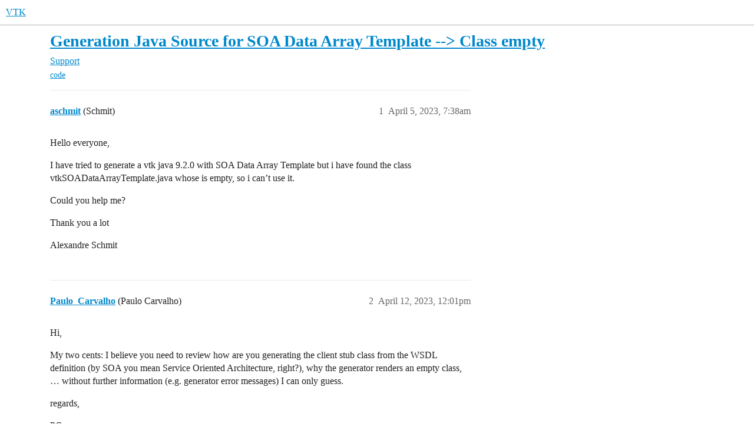

--- FILE ---
content_type: text/html; charset=utf-8
request_url: https://discourse.vtk.org/t/generation-java-source-for-soa-data-array-template-class-empty/11137
body_size: 2978
content:
<!DOCTYPE html>
<html lang="en">
  <head>
    <meta charset="utf-8">
    <title>Generation Java Source for SOA Data Array Template --&gt; Class empty - Support - VTK</title>
    <meta name="description" content="Hello everyone, 
I have tried to generate a vtk java 9.2.0 with SOA Data Array Template but i have found the class vtkSOADataArrayTemplate.java whose is empty, so i can’t use it. 
Could you help me? 
Thank you a lot 
Ale&amp;hellip;">
    <meta name="generator" content="Discourse 2025.12.0-latest - https://github.com/discourse/discourse version 2677ac1e4fabd041a04d4b87468123d58c340b9d">
<link rel="icon" type="image/png" href="https://discourse.vtk.org/uploads/default/optimized/1X/6c8eb860cf266ca35755a0f95e95251fbe63514d_2_32x32.png">
<link rel="apple-touch-icon" type="image/png" href="https://discourse.vtk.org/uploads/default/optimized/1X/b7d45ff6520965c4fbd148f8d0b1f7720956fa24_2_180x180.png">
<meta name="theme-color" media="all" content="#ffffff">

<meta name="color-scheme" content="light">

<meta name="viewport" content="width=device-width, initial-scale=1.0, minimum-scale=1.0, viewport-fit=cover">
<link rel="canonical" href="https://discourse.vtk.org/t/generation-java-source-for-soa-data-array-template-class-empty/11137" />

<link rel="search" type="application/opensearchdescription+xml" href="https://discourse.vtk.org/opensearch.xml" title="VTK Search">

    
    <link href="/stylesheets/color_definitions_light_2_3_2715e0be8ace75bf40026352185b538340f69782.css?__ws=discourse.vtk.org" media="all" rel="stylesheet" class="light-scheme" data-scheme-id="2"/>

<link href="/stylesheets/common_4b58e406b018b1212ad97c449d6f7e8f3ac60c04.css?__ws=discourse.vtk.org" media="all" rel="stylesheet" data-target="common"  />

  <link href="/stylesheets/mobile_4b58e406b018b1212ad97c449d6f7e8f3ac60c04.css?__ws=discourse.vtk.org" media="(max-width: 39.99999rem)" rel="stylesheet" data-target="mobile"  />
  <link href="/stylesheets/desktop_4b58e406b018b1212ad97c449d6f7e8f3ac60c04.css?__ws=discourse.vtk.org" media="(min-width: 40rem)" rel="stylesheet" data-target="desktop"  />



    <link href="/stylesheets/checklist_4b58e406b018b1212ad97c449d6f7e8f3ac60c04.css?__ws=discourse.vtk.org" media="all" rel="stylesheet" data-target="checklist"  />
    <link href="/stylesheets/discourse-akismet_4b58e406b018b1212ad97c449d6f7e8f3ac60c04.css?__ws=discourse.vtk.org" media="all" rel="stylesheet" data-target="discourse-akismet"  />
    <link href="/stylesheets/discourse-details_4b58e406b018b1212ad97c449d6f7e8f3ac60c04.css?__ws=discourse.vtk.org" media="all" rel="stylesheet" data-target="discourse-details"  />
    <link href="/stylesheets/discourse-lazy-videos_4b58e406b018b1212ad97c449d6f7e8f3ac60c04.css?__ws=discourse.vtk.org" media="all" rel="stylesheet" data-target="discourse-lazy-videos"  />
    <link href="/stylesheets/discourse-local-dates_4b58e406b018b1212ad97c449d6f7e8f3ac60c04.css?__ws=discourse.vtk.org" media="all" rel="stylesheet" data-target="discourse-local-dates"  />
    <link href="/stylesheets/discourse-math_4b58e406b018b1212ad97c449d6f7e8f3ac60c04.css?__ws=discourse.vtk.org" media="all" rel="stylesheet" data-target="discourse-math"  />
    <link href="/stylesheets/discourse-narrative-bot_4b58e406b018b1212ad97c449d6f7e8f3ac60c04.css?__ws=discourse.vtk.org" media="all" rel="stylesheet" data-target="discourse-narrative-bot"  />
    <link href="/stylesheets/discourse-presence_4b58e406b018b1212ad97c449d6f7e8f3ac60c04.css?__ws=discourse.vtk.org" media="all" rel="stylesheet" data-target="discourse-presence"  />
    <link href="/stylesheets/discourse-solved_4b58e406b018b1212ad97c449d6f7e8f3ac60c04.css?__ws=discourse.vtk.org" media="all" rel="stylesheet" data-target="discourse-solved"  />
    <link href="/stylesheets/discourse-templates_4b58e406b018b1212ad97c449d6f7e8f3ac60c04.css?__ws=discourse.vtk.org" media="all" rel="stylesheet" data-target="discourse-templates"  />
    <link href="/stylesheets/discourse-topic-voting_4b58e406b018b1212ad97c449d6f7e8f3ac60c04.css?__ws=discourse.vtk.org" media="all" rel="stylesheet" data-target="discourse-topic-voting"  />
    <link href="/stylesheets/docker_manager_4b58e406b018b1212ad97c449d6f7e8f3ac60c04.css?__ws=discourse.vtk.org" media="all" rel="stylesheet" data-target="docker_manager"  />
    <link href="/stylesheets/footnote_4b58e406b018b1212ad97c449d6f7e8f3ac60c04.css?__ws=discourse.vtk.org" media="all" rel="stylesheet" data-target="footnote"  />
    <link href="/stylesheets/poll_4b58e406b018b1212ad97c449d6f7e8f3ac60c04.css?__ws=discourse.vtk.org" media="all" rel="stylesheet" data-target="poll"  />
    <link href="/stylesheets/spoiler-alert_4b58e406b018b1212ad97c449d6f7e8f3ac60c04.css?__ws=discourse.vtk.org" media="all" rel="stylesheet" data-target="spoiler-alert"  />
    <link href="/stylesheets/discourse-solved_mobile_4b58e406b018b1212ad97c449d6f7e8f3ac60c04.css?__ws=discourse.vtk.org" media="(max-width: 39.99999rem)" rel="stylesheet" data-target="discourse-solved_mobile"  />
    <link href="/stylesheets/discourse-topic-voting_mobile_4b58e406b018b1212ad97c449d6f7e8f3ac60c04.css?__ws=discourse.vtk.org" media="(max-width: 39.99999rem)" rel="stylesheet" data-target="discourse-topic-voting_mobile"  />
    <link href="/stylesheets/discourse-topic-voting_desktop_4b58e406b018b1212ad97c449d6f7e8f3ac60c04.css?__ws=discourse.vtk.org" media="(min-width: 40rem)" rel="stylesheet" data-target="discourse-topic-voting_desktop"  />
    <link href="/stylesheets/poll_desktop_4b58e406b018b1212ad97c449d6f7e8f3ac60c04.css?__ws=discourse.vtk.org" media="(min-width: 40rem)" rel="stylesheet" data-target="poll_desktop"  />

  
    
    

    
    
        <link rel="alternate nofollow" type="application/rss+xml" title="RSS feed of &#39;Generation Java Source for SOA Data Array Template --&gt; Class empty&#39;" href="https://discourse.vtk.org/t/generation-java-source-for-soa-data-array-template-class-empty/11137.rss" />
    <meta property="og:site_name" content="VTK" />
<meta property="og:type" content="website" />
<meta name="twitter:card" content="summary" />
<meta name="twitter:image" content="https://discourse.vtk.org/uploads/default/original/1X/b7d45ff6520965c4fbd148f8d0b1f7720956fa24.png" />
<meta property="og:image" content="https://discourse.vtk.org/uploads/default/original/1X/b7d45ff6520965c4fbd148f8d0b1f7720956fa24.png" />
<meta property="og:url" content="https://discourse.vtk.org/t/generation-java-source-for-soa-data-array-template-class-empty/11137" />
<meta name="twitter:url" content="https://discourse.vtk.org/t/generation-java-source-for-soa-data-array-template-class-empty/11137" />
<meta property="og:title" content="Generation Java Source for SOA Data Array Template --&gt; Class empty" />
<meta name="twitter:title" content="Generation Java Source for SOA Data Array Template --&gt; Class empty" />
<meta property="og:description" content="Hello everyone,  I have tried to generate a vtk java 9.2.0 with SOA Data Array Template but i have found the class vtkSOADataArrayTemplate.java whose is empty, so i can’t use it.  Could you help me?  Thank you a lot  Alexandre Schmit" />
<meta name="twitter:description" content="Hello everyone,  I have tried to generate a vtk java 9.2.0 with SOA Data Array Template but i have found the class vtkSOADataArrayTemplate.java whose is empty, so i can’t use it.  Could you help me?  Thank you a lot  Alexandre Schmit" />
<meta property="og:article:section" content="Support" />
<meta property="og:article:section:color" content="F7941D" />
<meta property="og:article:tag" content="code" />
<meta property="article:published_time" content="2023-04-05T07:38:38+00:00" />
<meta property="og:ignore_canonical" content="true" />


    <script type="application/ld+json">{"@context":"http://schema.org","@type":"QAPage","name":"Generation Java Source for SOA Data Array Template --> Class empty","mainEntity":{"@type":"Question","name":"Generation Java Source for SOA Data Array Template --> Class empty","text":"Hello everyone,\n\nI have tried to generate a vtk java 9.2.0 with SOA Data Array Template but i have found the class vtkSOADataArrayTemplate.java whose is empty, so i can’t use it.\n\nCould you help me?\n\nThank you a lot\n\nAlexandre Schmit","upvoteCount":0,"answerCount":0,"datePublished":"2023-04-05T07:38:38.285Z","author":{"@type":"Person","name":"aschmit","url":"https://discourse.vtk.org/u/aschmit"}}}</script>
  </head>
  <body class="crawler ">
    
    <header>
  <a href="/">VTK</a>
</header>

    <div id="main-outlet" class="wrap" role="main">
        <div id="topic-title">
    <h1>
      <a href="/t/generation-java-source-for-soa-data-array-template-class-empty/11137">Generation Java Source for SOA Data Array Template --&gt; Class empty</a>
    </h1>

      <div class="topic-category" itemscope itemtype="http://schema.org/BreadcrumbList">
          <span itemprop="itemListElement" itemscope itemtype="http://schema.org/ListItem">
            <a href="/c/support/6" class="badge-wrapper bullet" itemprop="item">
              <span class='badge-category-bg' style='background-color: #F7941D'></span>
              <span class='badge-category clear-badge'>
                <span class='category-name' itemprop='name'>Support</span>
              </span>
            </a>
            <meta itemprop="position" content="1" />
          </span>
      </div>

      <div class="topic-category">
        <div class='discourse-tags list-tags'>
            <a href='https://discourse.vtk.org/tag/code' class='discourse-tag' rel="tag">code</a>
        </div>
      </div>
  </div>

  

    <div itemscope itemtype='http://schema.org/DiscussionForumPosting'>
      <meta itemprop='headline' content='Generation Java Source for SOA Data Array Template --&gt; Class empty'>
      <link itemprop='url' href='https://discourse.vtk.org/t/generation-java-source-for-soa-data-array-template-class-empty/11137'>
      <meta itemprop='datePublished' content='2023-04-05T07:38:38Z'>
        <meta itemprop='articleSection' content='Support'>
      <meta itemprop='keywords' content='code'>
      <div itemprop='publisher' itemscope itemtype="http://schema.org/Organization">
        <meta itemprop='name' content='Kitware, Inc.'>
          <div itemprop='logo' itemscope itemtype="http://schema.org/ImageObject">
            <meta itemprop='url' content='https://discourse.vtk.org/uploads/default/original/1X/b7d45ff6520965c4fbd148f8d0b1f7720956fa24.png'>
          </div>
      </div>


          <div id='post_1'  class='topic-body crawler-post'>
            <div class='crawler-post-meta'>
              <span class="creator" itemprop="author" itemscope itemtype="http://schema.org/Person">
                <a itemprop="url" rel='nofollow' href='https://discourse.vtk.org/u/aschmit'><span itemprop='name'>aschmit</span></a>
                (Schmit)
              </span>

                <link itemprop="mainEntityOfPage" href="https://discourse.vtk.org/t/generation-java-source-for-soa-data-array-template-class-empty/11137">


              <span class="crawler-post-infos">
                  <time  datetime='2023-04-05T07:38:38Z' class='post-time'>
                    April 5, 2023,  7:38am
                  </time>
                  <meta itemprop='dateModified' content='2023-04-05T07:54:27Z'>
              <span itemprop='position'>1</span>
              </span>
            </div>
            <div class='post' itemprop='text'>
              <p>Hello everyone,</p>
<p>I have tried to generate a vtk java 9.2.0 with SOA Data Array Template but i have found the class vtkSOADataArrayTemplate.java whose is empty, so i can’t use it.</p>
<p>Could you help me?</p>
<p>Thank you a lot</p>
<p>Alexandre Schmit</p>
            </div>

            <div itemprop="interactionStatistic" itemscope itemtype="http://schema.org/InteractionCounter">
              <meta itemprop="interactionType" content="http://schema.org/LikeAction"/>
              <meta itemprop="userInteractionCount" content="0" />
              <span class='post-likes'></span>
            </div>


            
          </div>
          <div id='post_2' itemprop='comment' itemscope itemtype='http://schema.org/Comment' class='topic-body crawler-post'>
            <div class='crawler-post-meta'>
              <span class="creator" itemprop="author" itemscope itemtype="http://schema.org/Person">
                <a itemprop="url" rel='nofollow' href='https://discourse.vtk.org/u/Paulo_Carvalho'><span itemprop='name'>Paulo_Carvalho</span></a>
                (Paulo Carvalho)
              </span>



              <span class="crawler-post-infos">
                  <time itemprop='datePublished' datetime='2023-04-12T12:01:02Z' class='post-time'>
                    April 12, 2023, 12:01pm
                  </time>
                  <meta itemprop='dateModified' content='2023-04-12T12:01:02Z'>
              <span itemprop='position'>2</span>
              </span>
            </div>
            <div class='post' itemprop='text'>
              <p>Hi,</p>
<p>My two cents: I believe you need to review how are you generating the client stub class from the WSDL definition (by SOA you mean Service Oriented Architecture, right?), why the generator renders an empty class, …  without further information (e.g. generator error messages) I can only guess.</p>
<p>regards,</p>
<p>PC</p>
            </div>

            <div itemprop="interactionStatistic" itemscope itemtype="http://schema.org/InteractionCounter">
              <meta itemprop="interactionType" content="http://schema.org/LikeAction"/>
              <meta itemprop="userInteractionCount" content="0" />
              <span class='post-likes'></span>
            </div>


            
          </div>
    </div>


    




    </div>
    <footer class="container wrap">
  <nav class='crawler-nav'>
    <ul>
      <li itemscope itemtype='http://schema.org/SiteNavigationElement'>
        <span itemprop='name'>
          <a href='/' itemprop="url">Home </a>
        </span>
      </li>
      <li itemscope itemtype='http://schema.org/SiteNavigationElement'>
        <span itemprop='name'>
          <a href='/categories' itemprop="url">Categories </a>
        </span>
      </li>
      <li itemscope itemtype='http://schema.org/SiteNavigationElement'>
        <span itemprop='name'>
          <a href='/guidelines' itemprop="url">Guidelines </a>
        </span>
      </li>
        <li itemscope itemtype='http://schema.org/SiteNavigationElement'>
          <span itemprop='name'>
            <a href='/tos' itemprop="url">Terms of Service </a>
          </span>
        </li>
        <li itemscope itemtype='http://schema.org/SiteNavigationElement'>
          <span itemprop='name'>
            <a href='/privacy' itemprop="url">Privacy Policy </a>
          </span>
        </li>
    </ul>
  </nav>
  <p class='powered-by-link'>Powered by <a href="https://www.discourse.org">Discourse</a>, best viewed with JavaScript enabled</p>
</footer>

    
    
  </body>
  
</html>


--- FILE ---
content_type: text/css
request_url: https://discourse.vtk.org/stylesheets/discourse-narrative-bot_4b58e406b018b1212ad97c449d6f7e8f3ac60c04.css?__ws=discourse.vtk.org
body_size: 153
content:
article[data-user-id="-2"] div.cooked iframe{border:0}
/*# sourceMappingURL=discourse-narrative-bot_4b58e406b018b1212ad97c449d6f7e8f3ac60c04.css.map?__ws=discourse.vtk.org */


--- FILE ---
content_type: text/css
request_url: https://discourse.vtk.org/stylesheets/discourse-topic-voting_desktop_4b58e406b018b1212ad97c449d6f7e8f3ac60c04.css?__ws=discourse.vtk.org
body_size: 152
content:
.vote-count-wrapper{font-size:var(--font-up-2);height:40px}
/*# sourceMappingURL=discourse-topic-voting_desktop_4b58e406b018b1212ad97c449d6f7e8f3ac60c04.css.map?__ws=discourse.vtk.org */
